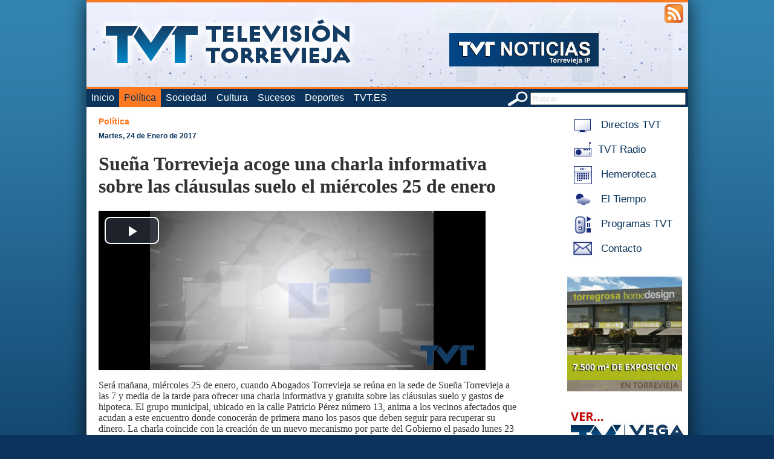

--- FILE ---
content_type: text/html; charset=utf-8
request_url: https://www.torreviejaip.tv/politica/2017012421103/suena-torrevieja-acoge-una-charla-informativa-sobre-las-clausulas-suelo-el-miercoles-25-de-enero.html
body_size: 4050
content:

<!DOCTYPE html PUBLIC "-//W3C//DTD XHTML 1.0 Strict//EN" "http://www.w3.org/TR/xhtml1/DTD/xhtml1-strict.dtd">

<html xmlns="http://www.w3.org/1999/xhtml" xml:lang="es" lang="es">
    <head>
	<meta name="msvalidate.01" content="29A79483DC12B000FF376FFBE662FEAD" />
        <meta http-equiv="Content-Type" content="text/html; charset=UTF-8" />
        <title>Sueña Torrevieja acoge una charla informativa sobre las cláusulas suelo el miércoles 25 de enero - Política - TorreviejaIP.tv - La televisi&oacute;n online de Torrevieja</title>
        
        <meta name="Keywords" content="Torrevieja,suena,torrevieja,acoge,una,charla,informativa,sobre,las,clausulas,suelo,el,miercoles,25,de,enero" />
        <meta name="Description" content="Torrevieja: Sueña Torrevieja acoge una charla informativa sobre las cláusulas suelo el miércoles 25 de enero. Torreviejaip.tv, la televisión online de Torrevieja" />
        <meta name="Robots" content="all" />
        <meta name="Author" content="Televisi&oacute;n Costa Blanca S.L." />
        <meta property="og:site_name" content="TorreviejaIP.TV - La televisión online de Torrevieja" />
        <meta property="og:type" content="article" />
        <meta property="og:title" content="Sueña Torrevieja acoge una charla informativa sobre las cláusulas suelo el miércoles 25 de enero" />
        <meta property="og:description" content="
	Ser&aacute; ma&ntilde;ana, mi&eacute;rcoles 25 de enero, cuando Abogados Torrevieja se re&uacute;na en la sede de Sue&ntilde;a Torrevieja a las 7 y media de la tarde para ofrecer una charla informativa y gratuita sobre las cl&aacute;usulas suelo y gastos de hipoteca. El grupo municipal, ubicado en la calle Patricio P&eacute;rez n&uacute;mero 13, anima a los vecinos afectados que acudan a este encuentro donde conocer&aacute;n de primera mano los pasos que deben seguir para recuperar su dinero. La charla coincide con la creaci&oacute;n de un nuevo mecanismo por parte del Gobierno el pasado lunes 23 de enero, mediante la cual las v&iacute;ctimas de las cl&aacute;usulas suelo pueden presentar sus reclamaciones a los bancos. &Eacute;stos, por su parte, podr&aacute;n estudiar los casos uno a uno y decidir si hubo o no alg&uacute;n tipo de ilegalidad. Se calcula que en Espa&ntilde;a hay alrededor de un mill&oacute;n y medio de hipotecados afectados por estas circunstancias.
" />
        <meta property="og:image" content="https://www.torreviejaip.tv/imgnotis/20170124_4.jpg" />
        <meta property="og:url" content="https://www.torreviejaip.tv/politica/2017012421103/suena-torrevieja-acoge-una-charla-informativa-sobre-las-clausulas-suelo-el-miercoles-25-de-enero.html" />
        <meta property="og:image:width" content="525" />
        <meta property="og:image:height" content="288" />
        
        <!-- <base href="https://www.torreviejaip.tv/" /> -->
	<base href="/" />
        
        <link rel="stylesheet" type="text/css" href="css/estilo.css?rand=200" />
	<link href="css/video-js.min.css" rel="stylesheet">
        <link rel="shortcut icon" href="imgs/favicon.ico" />
        <link rel="icon" type="image/gif" href="imgs/animated_favicon1.gif" />
        <!--<script data-ad-client="ca-pub-3125109292526785" async src="https://pagead2.googlesyndication.com/pagead/js/adsbygoogle.js"></script>-->
	<script type="text/javascript" src="ixoplayer/ixoswo.js"></script>
        <script type="text/javascript" src="js/mootools-core.js"></script>
        <script type="text/javascript" src="js/mootools-more.js"></script>
        <script type="text/javascript" src="js/ui.js"></script>
	<script src="js/video.min.js"></script>
	<script src="js/videojs.watermark.js"></script>
        
        <script type="text/javascript" src="https://apis.google.com/js/plusone.js">
            {lang: 'es'}
        </script>
        
        <script type="text/javascript">
            Locale.use('es-ES');
        </script>
        <script type='text/javascript'>
    var googletag = googletag || {};
    googletag.cmd = googletag.cmd || [];
    (function() {
      var gads = document.createElement('script');
      gads.async = true;
      gads.type = 'text/javascript';
      var useSSL = 'https:' == document.location.protocol;
      gads.src = (useSSL ? 'https:' : 'http:') + 
        '//www.googletagservices.com/tag/js/gpt.js';
      var node = document.getElementsByTagName('script')[0];
      node.parentNode.insertBefore(gads, node);
    })();
  </script>
  
      </head>
    <body>
        <!--[if lte IE 7]>
            <div style="text-align:center;width:100%;padding:1em;font-weight:bold;background:#fdd;color:#c00;">
                ATENCI&Oacute;N: Su navegador est&aacute; desactualizado. Para mayor seguridad, actual&iacute;celo a una versi&oacute;n m&aacute;s reciente.
            </div>
        <![endif]-->
        <div id="pagina">
            <div id="cabecera" style="background-image: url('cabeceras/1.jpg')">
                <div id="accesibilidad">
                    <!--<a href="/movil/" title="Aplicaci&oacute;n M&oacute;vil"><img src="imgs/movil.png" alt="app movil" /></a>-->
                    <a href="/rss/" title="Feeds RSS"><img src="imgs/rss.png" alt="feeds rss" /></a>
                </div>
                <a href="/" title="Volver al Inicio" id="logo">
                    <img src="imgs/logo.png" alt="logotipo torreviejaip.tv" /><br />
                    <!-- La televisi&oacute;n online de Torrevieja -->
                </a>
            </div>
            <div id="menu">
                <form action="buscar/" method="post" id="buscador">
                    <img src="imgs/buscar.png" alt="icono buscar" style="vertical-align:middle;"/>
                    <input type="text" name="buscar" value="Buscar" class="gris inputbonico" title="Buscar" size="30" />
                </form>
                <ul>
                    <li><a href="/"  title="Volver a Inicio">Inicio</a></li>
                                        <li><a href="politica/" class='activo' title="Ir a Política">Política</a></li>
                                                <li><a href="sociedad/"  title="Ir a Sociedad">Sociedad</a></li>
                                                <li><a href="cultura/"  title="Ir a Cultura">Cultura</a></li>
                                                <li><a href="sucesos/"  title="Ir a Sucesos">Sucesos</a></li>
                                                <li><a href="deportes/"  title="Ir a Deportes">Deportes</a></li>
                                                <li><a href="https://www.tvt.es" title="Ir a TVT.ES" target=_blank> TVT.ES </a></li>
                </ul>
            </div>
            <div id="cuerpo">
                <div id="menulateral">
                    <!-- <a href="/directo/" title="Acceso a Directos TVT" class="enlacemenulat" target="popup" onclick="window.open('', 'popup', 'toolbar=0,scrollbars=0,location=0,statusbar=0,menubar=0,resizable=0,width=550,height=400');"> -->
			 <a href="http://www.tvtweb.es/directo" title="Acceso a Directos TVT"  class="enlacemenulat" />
                        <img src="imgs/icosmenu/tvdirecto.jpg" alt="icono de Directos TVT" /> Directos TVT
                    </a><br />
                    <a href="http://www.tvtradio.es/radio/" title="Acceso a TVT Radio" class="enlacemenulat" target="popup" onclick="window.open('', 'popup', 'width=297,height=118,toolbar=0,scrollbars=0,statusbar=no,menubar=no,width=350,height=289');">
                        <img src="imgs/icosmenu/radiodirecto.jpg" alt="icono de TVT Radio" />TVT Radio
                    </a><br />
                                        <a href="hemeroteca/" title="Acceso a Hemeroteca" class="enlacemenulat">
                                                        <img src="imgs/icosmenu/calendario.jpg" alt="icono de Hemeroteca" />
                        Hemeroteca                    </a><br />
                                        <a href="eltiempo/" title="Acceso a El Tiempo" class="enlacemenulat">
                                                        <img src="imgs/icosmenu/eltiempo.jpg" alt="icono de El Tiempo" />
                        El Tiempo                    </a><br />
                                        <a href="http://www.tvtweb.es/" title="Acceso a Programas TVT" class="enlacemenulat">
                                                        <img src="imgs/icosmenu/alacarta.jpg" alt="icono de Programas TVT" />
                        Programas TVT                    </a><br />
                                        <a href="contacto/" title="Acceso a Contacto" class="enlacemenulat">
                                                        <img src="imgs/icosmenu/contacto.jpg" alt="icono de Contacto" />
                        Contacto                    </a><br />
                    			    <div class="banner_lateral">
        <a rel='nofollow' href='https://torregrosahome.com/' target='_blank'><img src='banners/ban_61.gif' alt='banner'/></a>    </div>
                <div class="banner_lateral2">
        <a rel='nofollow' href='http://www.televisionvegabaja.es' target='_blank'><img src='banners/ban_52.jpg' alt='banner'/></a>    </div>
                                                      					<div style="height:20px"></div>
                    	        	                                                        </div>
                <div id="desarrollada">
    <a href="/politica/" class="seccion">Política</a>&nbsp;&nbsp;&nbsp;&nbsp;
    <a class="fechanoticia" href="/hemeroteca/20170124">Martes, 24 de Enero de 2017</a>
    <h1>Sueña Torrevieja acoge una charla informativa sobre las cláusulas suelo el miércoles 25 de enero</h1>
    <video id="elvideo" class="video-js vjs-default-skin" controls preload="auto" width="640" height="264"
  poster="" data-setup='{ "plugins": { "watermark": { "file": "imgs/logotvt40.png", "xpos": "100", "ypos": "100" } } }'>
    <source src="video.php?id=20170124_4.mp4"  type='video/mp4'>
    <p class="vjs-no-js">
      To view this video please enable JavaScript, and consider upgrading to a web browser that
      <a href="http://videojs.com/html5-video-support/" target="_blank">supports HTML5 video</a>
    </p>
  </video>
	   <!-- <img src="/imgnotis/" alt="Imagen de " /> -->
    <!-- <div style="clear:both"></div> -->
    <div id="intro" style="text-align:left;margin-bottom:10px;float:left"><p>
	Ser&aacute; ma&ntilde;ana, mi&eacute;rcoles 25 de enero, cuando Abogados Torrevieja se re&uacute;na en la sede de Sue&ntilde;a Torrevieja a las 7 y media de la tarde para ofrecer una charla informativa y gratuita sobre las cl&aacute;usulas suelo y gastos de hipoteca. El grupo municipal, ubicado en la calle Patricio P&eacute;rez n&uacute;mero 13, anima a los vecinos afectados que acudan a este encuentro donde conocer&aacute;n de primera mano los pasos que deben seguir para recuperar su dinero. La charla coincide con la creaci&oacute;n de un nuevo mecanismo por parte del Gobierno el pasado lunes 23 de enero, mediante la cual las v&iacute;ctimas de las cl&aacute;usulas suelo pueden presentar sus reclamaciones a los bancos. &Eacute;stos, por su parte, podr&aacute;n estudiar los casos uno a uno y decidir si hubo o no alg&uacute;n tipo de ilegalidad. Se calcula que en Espa&ntilde;a hay alrededor de un mill&oacute;n y medio de hipotecados afectados por estas circunstancias.</p>
</div>
    <br />
    
    <div id="fb-root" style="float:left"></div>
    <script>(function(d, s, id) {
      var js, fjs = d.getElementsByTagName(s)[0];
      if (d.getElementById(id)) {return;}
      js = d.createElement(s); js.id = id;
      js.src = "//connect.facebook.net/es_ES/all.js#appId=221250874580930&xfbml=1";
      fjs.parentNode.insertBefore(js, fjs);
    }(document, 'script', 'facebook-jssdk'));</script>

    <div class="fb-like" data-send="false" data-width="450" data-show-faces="true" data-action="recommend"></div>
    <a href="https://twitter.com/share" class="twitter-share-button" data-count="horizontal" data-lang="es">Tweet</a><script type="text/javascript" src="//platform.twitter.com/widgets.js"></script>
    <g:plusone></g:plusone>

    <div style=" height:10px;clear:both"></div>
    <!-- <br style="clear:both;" /> -->
    <div id="desarrollo" style="float:left"></div>
    </a><br style="clear:both;" />
</div>
                <br style="clear:both;"/>
            </div>
            <div id="pie">
                torreviejaip.tv (C) 2026 Televisi&oacute;n Costablanca, S.L. Todos los derechos reservados - <a href="contacto/" title="Contacta con Nosotros">Contacta con Nosotros</a> - <a href="aviso.php" title="Aviso Legal" target=_blank>Aviso Legal</a> - <a href="privacidad.pdf" title="Política de privacidad">Política de privacidad</a>
            </div>
        </div>
        <script type="text/javascript">
          var _gaq = _gaq || [];
          _gaq.push(['_setAccount', 'UA-3028750-1']);
          _gaq.push(['_trackPageview']);
          (function() {
            var ga = document.createElement('script'); ga.type = 'text/javascript'; ga.async = true;
            ga.src = ('https:' == document.location.protocol ? 'https://ssl' : 'http://www') + '.google-analytics.com/ga.js';
            var s = document.getElementsByTagName('script')[0]; s.parentNode.insertBefore(ga, s);
          })();
        </script>
    </body>
</html>


--- FILE ---
content_type: text/html; charset=utf-8
request_url: https://accounts.google.com/o/oauth2/postmessageRelay?parent=https%3A%2F%2Fwww.torreviejaip.tv&jsh=m%3B%2F_%2Fscs%2Fabc-static%2F_%2Fjs%2Fk%3Dgapi.lb.en.2kN9-TZiXrM.O%2Fd%3D1%2Frs%3DAHpOoo_B4hu0FeWRuWHfxnZ3V0WubwN7Qw%2Fm%3D__features__
body_size: 164
content:
<!DOCTYPE html><html><head><title></title><meta http-equiv="content-type" content="text/html; charset=utf-8"><meta http-equiv="X-UA-Compatible" content="IE=edge"><meta name="viewport" content="width=device-width, initial-scale=1, minimum-scale=1, maximum-scale=1, user-scalable=0"><script src='https://ssl.gstatic.com/accounts/o/2580342461-postmessagerelay.js' nonce="zhJVz7kVl-g716UEFR8BkA"></script></head><body><script type="text/javascript" src="https://apis.google.com/js/rpc:shindig_random.js?onload=init" nonce="zhJVz7kVl-g716UEFR8BkA"></script></body></html>